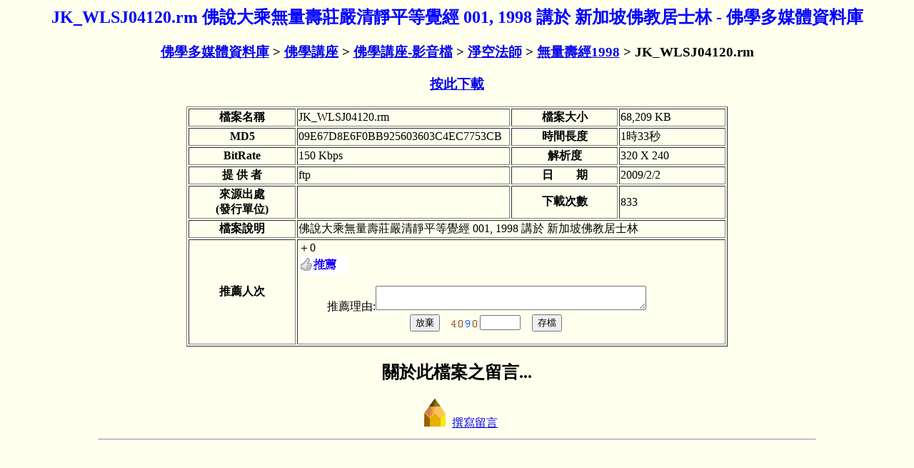

--- FILE ---
content_type: text/html
request_url: https://www.buda.idv.tw/show.asp?file_serial_no=5665
body_size: 3198
content:


<HEAD>
<META HTTP-EQUIV="content-type" CONTENT="text/html;charset=UTF-8">
<META NAME="description" CONTENT="JK_WLSJ04120.rm 佛說大乘無量壽莊嚴清靜平等覺經 001, 1998 講於 新加坡佛教居士林 ;">
<TITLE>JK_WLSJ04120.rm 佛說大乘無量壽莊嚴清靜平等覺經 001, 1998 講於 新加坡佛教居士林 - 佛學多媒體資料庫</TITLE>
</HEAD>
<BODY bgcolor="#FFFFee"> 
<CENTER>
<H2><Font Color=0000FF>JK_WLSJ04120.rm 佛說大乘無量壽莊嚴清靜平等覺經 001, 1998 講於 新加坡佛教居士林 - 佛學多媒體資料庫</Font></H2>
<H3><A HREF='./'>佛學多媒體資料庫</A> > <A HREF='db.asp?node=4'>佛學講座</A> > <A HREF='db.asp?node=285'>佛學講座-影音檔</A> > <A HREF='db.asp?node=282'>淨空法師</A> > <A HREF='db.asp?node=421'>無量壽經1998</A> > JK_WLSJ04120.rm</H3>
 
	<H3><A HREF='http://www.buda.idv.tw/download.asp?file_serial_no=5665'>按此下載</A></H3>
	<table border="1" width="60%" style="WORD-BREAK:break-all;">
	    
	    <tr><th width="20%">檔案名稱<td width="40%">JK_WLSJ04120.rm<th width="20%">檔案大小<td width="20%">68,209 KB
	    <tr><th>MD5<td>09E67D8E6F0BB925603603C4EC7753CB<th>時間長度<td>1時33秒　
	    <tr><th>BitRate<td> 150 Kbps<th>解析度<td>320 X 240　
	    <tr><th>提 供 者<td>ftp</A><th>日　　期<td>2009/2/2
	    <tr><th>來源出處<BR>(發行單位)<td>　<th>下載次數<td>833
	    <tr><th>檔案說明<td COLSPAN=3>佛說大乘無量壽莊嚴清靜平等覺經 001, 1998 講於 新加坡佛教居士林
	    <tr><th>推薦人次<td COLSPAN=3>＋0　
	
	    <div onclick="toggle_display(dhtml_comment)" onmouseover="this.style.color=&quot;red&quot;" onmouseout="this.style.color=&quot;blue&quot;" style="cursor:hand;color:#0000FF;"><img SRC='/images/good.gif' BORDER=0></div>
	    <div ID="dhtml_comment">
	    <FORM ACTION=/show.asp METHOD=post onsubmit="return Validator(this)">
		<ul>
	  	推薦理由:<textarea name="comment" cols=45 rows=2></textarea><BR>
	  		 <INPUT TYPE="hidden" name="file_serial_no" value="5665">
	  　　　　　　　 <input type="button" value="放棄" onClick="toggle_display(dhtml_comment)">　<img src='imgchk/validatecode.asp' align='absmiddle' border='0'><input name='validatecode' type='text' size='5'>　<input type="Submit" Value="存檔" NAME="Action">
		</ul>
	    </FORM>
	    </div>

	</table>
	<H2>關於此檔案之留言...</H2>
	

<a HREF="add.asp?file_serial_no=5665"><img SRC="/images/write1.gif" BORDER="0">撰寫留言</a>

<br>
<TABLE WIDTH="80%" style="WORD-BREAK:break-all;"><TR><TD><HR>

</CENTER>
</BODY>
</HTML>

<SCRIPT>
function toggle_display(id) {
  if (id.style.display == "none")
    id.style.display = ""
  else
    id.style.display = "none"
 } 
 
function Validator(theForm)
{
  if (theForm.comment.value == "")
  {
    alert(" \"推薦理由\" 不可空白");
    theForm.comment.focus();
    return (false);
  }

  if (theForm.validatecode.value == "")
  {
    alert("為防止惡意機器留言攻擊，請輸入圖片中\"數字\"");
    theForm.validatecode.focus();
    return (false);
  }

  return (true);
}

</SCRIPT>

